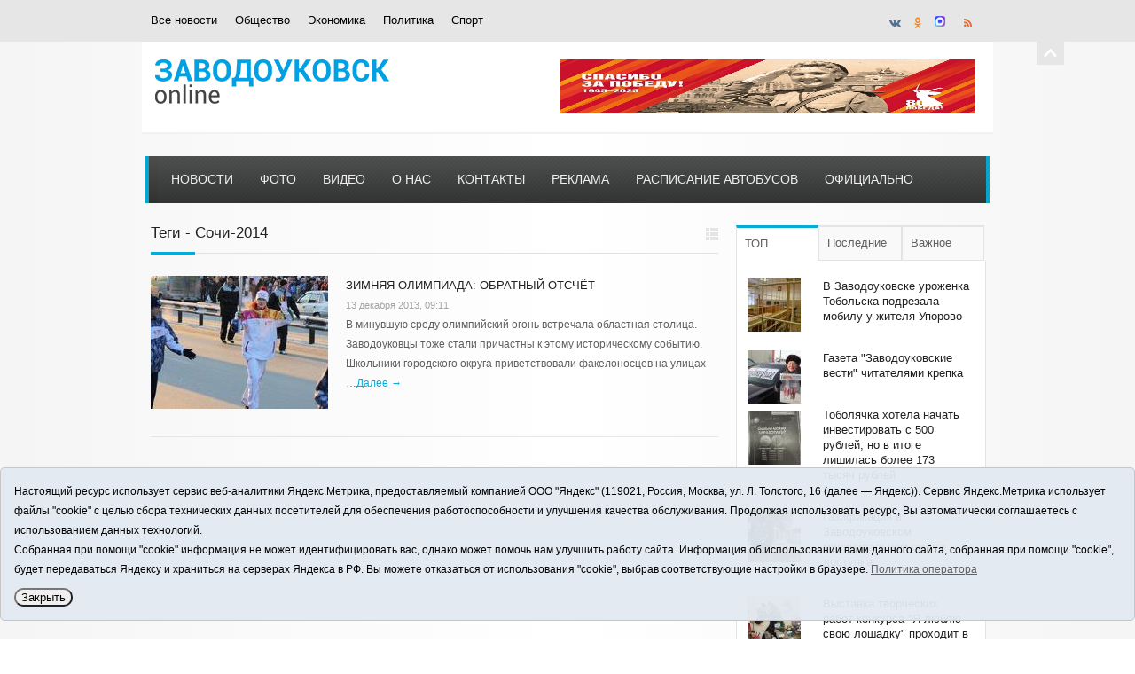

--- FILE ---
content_type: text/html;charset=UTF-8
request_url: https://zavodoukovsk.online/tags/118113
body_size: 6659
content:
<!DOCTYPE html>

<!--[if lt IE 7 ]><html class="ie ie6" lang="ru"> <![endif]-->
<!--[if IE 7 ]><html class="ie ie7" lang="ru"> <![endif]-->
<!--[if IE 8 ]><html class="ie ie8" lang="ru"> <![endif]-->
<!--[if IE 9 ]><html class="ie ie9" lang="ru"> <![endif]-->
<!--[if (gte IE 9)|!(IE)]><!-->
<html lang="ru">
<!--<![endif]-->

<head>
<title>Все новости - Новости Заводоуковского городского округа</title>
<meta name="description" content="Новости Заводоуковского городского округа">
<meta charset="utf-8">
<meta name="viewport" content="width=device-width, initial-scale=1, maximum-scale=1">
<!--
<link href='https://fonts.googleapis.com/css?family=Open+Sans:400,800,700,700italic' rel='stylesheet' type='text/css'>
-->
<!-- CSS -->
<link rel="stylesheet" type="text/css" href="/css/skeleton.css" />
<link rel="stylesheet" type="text/css" href="/css/style.css" />
<link rel="stylesheet" type="text/css" href="/css/layout.css" />
<link rel="stylesheet" type="text/css" href="/i/font-awesome-4.7.0/css/font-awesome.min.css" />
<!-- Favicons -->
<link rel="shortcut icon" href="/i/favicon.ico">

<!-- Js -->
<script type="text/javascript" src="/js/jquery.min.js"></script>
<script type="text/javascript" src="/js/plugins.js"></script>
<script type="text/javascript" src="/js/flex-slider-min.js"></script>
<script type="text/javascript" src="/js/custom.js"></script>
<script type="text/javascript" src="/js/jquery.cookie.js"></script>


</head>
<body>
<!-- top top section -->
<section class="top-section main-section">
  <!-- container -->
  <div class="container">
    <div class="sixteen columns">
      <!-- top menu -->
      <nav class="top-menu">
        <ul>
          <li><a href="/news/">Все новости</a></li>
          <li><a href="/news/society/">Общество</a></li>
          <li><a href="/news/economics/">Экономика</a></li>
          <li><a href="/news/politics/">Политика</a></li>
          <li><a href="/news/sport/">Спорт</a></li>
        </ul>
      </nav>
      <!-- end top menu -->
      <!-- lang -->
	<div class="lang">
	<a href="https://vk.com/zavestochka" target="_blank"><i class="fa fa-vk socicon vk-color"></i></a>
	<a href="https://ok.ru/zavestochka" target="_blank"><i class="fa fa-odnoklassniki socicon ok-color"></i></a>
	<a href="https://max.ru/zavestochka" target="_blank"><img src="/i/max.png" style="width:12px;"></a>
	<a href="/rss/" target="_blank"><i class="fa fa-rss socicon rss-color"></i></a>
	</div>
      <!-- end languages -->
    </div>
    <!-- end sixteen -->
    <!-- toggle -->
    <a href="javascript:void(0);" class="toggle"></a></div>
  <!-- end container -->
</section>
<!-- end top section -->

<section class="logo main-section">
  <div class="container">
    <div class="sixteen columns">
	<div class="logo-wrapper"><a href="/"><img src="/i/logo50.png" alt="Новости Заводоуковского городского округа" /></a></div>
      <div class="advertise">
<a rel="nofollow" href="/rotaclicks/go/2" target="_blank"><img class="banner" src="/i/b/000/1_731befe365453.jpg" width="468" height="60" style="width:468px;height:60px;" title="80 лет Победы" alt=""></a>
</div>
    </div>
  </div>
</section>
<!-- navigation -->
<section class="navigation-section main-section">
  <!-- container -->
  <div class="container">
    <div class="sixteen columns">
      <!-- nav -->
      <nav class="navigation">
        <ul>
          <li class="first"><a href="/news/">Новости</a></li>
          <li><a href="/news/">Новости</a></li>
          <li><a href="/foto/">Фото</a></li>
          <li><a href="/news/tv/">Видео</a></li>
          <li><a href="/about/">О нас</a></li>
          <li><a href="/contacts/">Контакты</a></li>
          <li><a href="/adv/">Реклама</a></li>
	  <li><a href="/rasp/">Расписание автобусов</a></li>
	  <li><a href="/news/official">Официально</a></li>
        </ul>
      </nav>
      <!-- end nav -->
    </div>
  </div>
  <!-- end container -->
</section>
<!-- end navigation -->

<!-- page content -->

<!-- page content -->
<section class="page-content main-section">
  <!-- container -->
  <div class="container">
    <!-- left side -->
    <div class="left-side eleven columns no-margin">
      <!-- header -->
      <div class="section header-switcher">
        <!-- header -->
        <div class="header">
		<h3>Теги - Сочи-2014
			
		</h3>
          <span></span>
          <!-- switcher -->
          <div class="switcher">
            <!-- columns -->
            <span class="classic"></span>
            <!-- grids -->
            <!-- <span class="grid"></span> -->
	</div>
          <!-- end switcher -->
        </div>
        <!-- end header -->
      </div>
      <!-- end section -->
      <!-- classic blog -->
      <div class="classic-blog">
        <!-- posts -->
        <div class="posts">
	 
          <div class="single-post">
		
		<div class="image"><a href="/news/140194.html"><img src="/i/nc200x150/194/140194/140194_1.jpg" alt="" /></a></div>
		
            <div class="meta">
       		<h4><a href="/news/140194.html">ЗИМНЯЯ ОЛИМПИАДА: ОБРАТНЫЙ ОТСЧЁТ</a></h4>
              <div class="date">
		<p>13 декабря 2013, 09:11</p>
		
              </div>
              <div class="content">
		<p>В минувшую среду олимпийский огонь встречала областная столица. Заводоуковцы тоже стали причастны к этому историческому событию.
Школьники городского округа приветствовали факелоносцев на улицах &hellip;<a class="readmore" href="/news/140194.html">Далее &rarr; </a></p>
              </div>
            </div>
          </div>
	
        </div>
        <!-- end posts -->
      </div>
      <!-- end classic blog -->
      <!-- pagination -->
      <div class="pagination"><div class="pagination-controls"><ul></ul></div></div>
      <!-- end pagination -->
    </div>
    <!-- end leftside -->
    <!-- rightside [sidebar] -->
    <div class="right-side five columns">
      <!-- widgets -->
      <div class="widgets">

        <!-- single widget -->
	
	
	
        <div class="single-widget widget">
          <div class="widget-content">
            <div class="tabs">
		<div class="links">
		<a href="#popular-posts-tab" class="active">ТОП</a>
		<a href="#recent-posts-tab">Последние</a>
		<a href="#comments-posts-tab" class="comments-tab-link">Важное</a>
		</div>
              <div class="posts-tab">
                <div id="popular-posts-tab" class="post-tab">
	
		<div class="single-post"><div class="rblock">
	            <div class="image"><a href="/news/203880.html"><img alt="" src="/i/nc60x60/880/203880/203880_b843c10f26c3.jpg"></a></div>
                    <div class="meta"><h5><a href="/news/203880.html">В Заводоуковске уроженка Тобольска подрезала мобилу у жителя Упорово</a></h5></div>
		</div></div>
	
		<div class="single-post"><div class="rblock">
	            <div class="image"><a href="/news/203874.html"><img alt="" src="/i/nc60x60/874/203874/203874_732a58467d752.jpg"></a></div>
                    <div class="meta"><h5><a href="/news/203874.html">Газета "Заводоуковские вести" читателями крепка</a></h5></div>
		</div></div>
	
		<div class="single-post"><div class="rblock">
	            <div class="image"><a href="/news/203902.html"><img alt="" src="/i/nc60x60/902/203902/203902_732a5ae41f400.jpeg"></a></div>
                    <div class="meta"><h5><a href="/news/203902.html">Тоболячка хотела начать инвестировать с 500 рублей, но в итоге лишилась более 173 тысяч рублей</a></h5></div>
		</div></div>
	
		<div class="single-post"><div class="rblock">
	            <div class="image"><a href="/news/203876.html"><img alt="" src="/i/nc60x60/876/203876/203876_732a58ab56f37.jpg"></a></div>
                    <div class="meta"><h5><a href="/news/203876.html">Газификация в Заводоуковском муниципальном округе  – доступна</a></h5></div>
		</div></div>
	
		<div class="single-post"><div class="rblock">
	            <div class="image"><a href="/news/203875.html"><img alt="" src="/i/nc60x60/875/203875/203875_732a58467fd1b.jpg"></a></div>
                    <div class="meta"><h5><a href="/news/203875.html">Выставка творческих работ конкурса &quot;Я люблю свою лошадку&quot; проходит в Заводоуковском краеведческом музее</a></h5></div>
		</div></div>
	
		</div>
                <div id="recent-posts-tab" class="post-tab">
	
                  <div class="single-post"><div class="rblock">
	            <div class="image"><a href="/news/203902.html"><img alt="" src="/i/nc60x60/902/203902/203902_732a5ae41f400.jpeg"></a></div>
                    <div class="meta"><h5><a href="/news/203902.html">Тоболячка хотела начать инвестировать с 500 рублей, но в итоге лишилась более 173 тысяч рублей</a></h5></div>
                  </div></div>
	
                  <div class="single-post"><div class="rblock">
	            <div class="image"><a href="/news/203885.html"><img alt="" src="/i/nc60x60/885/203885/203885_732a5ae1475a3.jpeg"></a></div>
                    <div class="meta"><h5><a href="/news/203885.html">В рамках акции "Стоп мошенник" участковый уполномоченныйпровёл беседу с горожанами</a></h5></div>
                  </div></div>
	
                  <div class="single-post"><div class="rblock">
	            <div class="image"><a href="/news/203877.html"><img alt="" src="/i/nc60x60/877/203877/203877_732a58ab59306.jpg"></a></div>
                    <div class="meta"><h5><a href="/news/203877.html">На радость заводоуковской детворе построена новая детская площадка</a></h5></div>
                  </div></div>
	
                  <div class="single-post"><div class="rblock">
	            <div class="image"><a href="/news/203875.html"><img alt="" src="/i/nc60x60/875/203875/203875_732a58467fd1b.jpg"></a></div>
                    <div class="meta"><h5><a href="/news/203875.html">Выставка творческих работ конкурса &quot;Я люблю свою лошадку&quot; проходит в Заводоуковском краеведческом музее</a></h5></div>
                  </div></div>
	
                  <div class="single-post"><div class="rblock">
	            <div class="image"><a href="/news/203876.html"><img alt="" src="/i/nc60x60/876/203876/203876_732a58ab56f37.jpg"></a></div>
                    <div class="meta"><h5><a href="/news/203876.html">Газификация в Заводоуковском муниципальном округе  – доступна</a></h5></div>
                  </div></div>
	
                </div>
                <div id="comments-posts-tab" class="post-tab">
	
                  <div class="single-post"><div class="rblock">
	            <div class="image"><a href="/news/203885.html"><img alt="" src="/i/nc60x60/885/203885/203885_732a5ae1475a3.jpeg"></a></div>
                    <div class="meta"><h5><a href="/news/203885.html">В рамках акции "Стоп мошенник" участковый уполномоченныйпровёл беседу с горожанами</a></h5></div>
                  </div></div>
	
                  <div class="single-post"><div class="rblock">
	            <div class="image"><a href="/news/203880.html"><img alt="" src="/i/nc60x60/880/203880/203880_b843c10f26c3.jpg"></a></div>
                    <div class="meta"><h5><a href="/news/203880.html">В Заводоуковске уроженка Тобольска подрезала мобилу у жителя Упорово</a></h5></div>
                  </div></div>
	
                  <div class="single-post"><div class="rblock">
	            <div class="image"><a href="/news/203879.html"><img alt="" src="/i/nc60x60/879/203879/203879_b843c070e599.jpg"></a></div>
                    <div class="meta"><h5><a href="/news/203879.html">Общение онлайн о проблемах территории Заводоуковского муниципального округа</a></h5></div>
                  </div></div>
	
                  <div class="single-post"><div class="rblock">
	            <div class="image"><a href="/news/203834.html"><img alt="" src="/i/nc60x60/834/203834/203834_731d687d33cc8.jpg"></a></div>
                    <div class="meta"><h5><a href="/news/203834.html">В округе продолжается реализация всероссийского патриотического проекта &quot;Лица героев&quot;</a></h5></div>
                  </div></div>
	
                  <div class="single-post"><div class="rblock">
	            <div class="image"><a href="/news/203865.html"><img alt="" src="/i/nc60x60/865/203865/203865_732a554b6a7a9.jpg"></a></div>
                    <div class="meta"><h5><a href="/news/203865.html">Стали известны победители конкурса детского рисунка &quot;Охрана труда глазами детей&quot;</a></h5></div>
                  </div></div>
	
                </div>

              </div>
            </div>
          </div>
        </div>
        <!-- end single widget -->

        <!-- advertise widget -->
        <div class="widget">
          <div class="header"><h3><a href="/foto/">Фото</a></h3><span></span> </div>
          <div class="widget-content"><div class="ads-widget-content"><div class="ad">
	
		<a href="/foto/849.html" title="Православные христиане отметили большой праздник – Крещение Господне или Богоявление"><img src="/i/p/849/849/849_b843c40a0c0f.jpg" width="125" height="125"></a>
	
		<a href="/foto/848.html" title="В Заводоуковске прошёл четвёртый фестиваль «Сибирский ананас»"><img src="/i/p/848/848/848_731cf08d8f8f0.jpg" width="125" height="125"></a>
	
		<a href="/foto/847.html" title="В школах Заводоуковского муниципального округа прошло яркое и запоминающееся событие — День Знаний"><img src="/i/p/847/847/847_731cf08bc908c.jpg" width="125" height="125"></a>
	
		<a href="/foto/846.html" title="Сегодня у всех земляков праздник - 14 августа нашей любимой Тюменской области исполняется 81 год"><img src="/i/p/846/846/846_b82e19cf6d01.jpg" width="125" height="125"></a>
	
	</div></div></div>
        </div>
        <!-- end single widget -->


	        <!-- single widget -->
        <div class="widget">
          <!-- widget content -->
          <div class="widget-content">
            <!-- social -->
            <div class="social-badges">
              <!-- twitter -->
		<a href="https://vk.com/zavestochka" target="_blank"><i class="fa fa-4x fa-vk socicon vk-color"></i></a>
		<a href="https://ok.ru/zavestochka" target="_blank"><i class="fa fa-4x fa-odnoklassniki socicon ok-color"></i></a>
		<!-- <a href="/rss/" target="_blank"><i class="fa fa-4x fa-rss socicon rss-color"></i></a> -->
		<a href="https://max.ru/zavestochka" target="_blank"><img src="/i/max.png" style="width:48px;"></a>
            </div>
            <!-- end social badges -->
          </div>
          <!-- end widget content -->
        </div>
        <!-- end single widget -->

	        <!-- single widget -->
        <div class="widget">
          <div class="widget-content">
            <form class="searchform" method="get" action="/search/">
              <input type="text" class="s" required="required" name="q" placeholder="Поиск по новостям">
              <input type="submit" value="" class="submit search-icon" />
            </form>
          </div>
          <!-- end widget content -->
        </div>
        <!-- end widget -->


        <div class="widget">
        <div class="advertise"><script async src="https://tabun.info/out/index.php"></script></div>
	</div>

        <div class="widget">
        <div class="advertise">
<a rel="nofollow" href="/rotaclicks/go/1" target="_blank"><img class="banner" src="/i/b/000/2_72991ea11c6a6.gif" width="234" height="120" style="width:234px;height:120px;" title="Tyumedia" alt=""></a>
</div>
	</div>

        <div class="widget">
        <div class="advertise">
<a rel="nofollow" href="/rotaclicks/go/3" target="_blank"><img class="banner" src="/i/b/000/2_b75c8b525bcd.gif" width="282" height="100" style="width:282px;height:100px;" title="ЯВТО" alt=""></a>
</div>
	</div>

        <div class="widget">
        <div class="advertise"></div>
	</div>

        <div class="widget"><div class="header"><h3>Теги</h3><span></span></div>
	<div class="widget-content">
	<a class="tag-cloud-el" href="/tags/268970">Наши достижения</a> <a class="tag-cloud-el" href="/tags/269372">всех родов оружия солдаты</a> <a class="tag-cloud-el" href="/tags/15097">роспотребнадзор</a> <a class="tag-cloud-el" href="/tags/270993">День учителя</a> <a class="tag-cloud-el" href="/tags/271065">О защитниках Отечества</a> <a class="tag-cloud-el" href="/tags/269337">сфера социального обслуживания</a> <a class="tag-cloud-el" href="/tags/270273">Дополнительное  образование</a> <a class="tag-cloud-el" href="/tags/270473">стажировка</a> <a class="tag-cloud-el" href="/tags/270823">воспоминания</a> <a class="tag-cloud-el" href="/tags/269294">неделя детской книги</a> <a class="tag-cloud-el" href="/tags/270256">Сегодня – День физкультурника</a> <a class="tag-cloud-el" href="/tags/269989">Выборы-2020</a> <a class="tag-cloud-el" href="/tags/269663">22 августа – день государственного флага</a> <a class="tag-cloud-el" href="/tags/269825">смотри</a> <a class="tag-cloud-el" href="/tags/270477">Служба по контракту</a> 
	</div></div>


      </div>
      <!-- end widgets -->
    </div>
    <!-- end right side -->
  </div>
  <!-- end container -->
</section>
<!-- end page content -->

<!-- footer -->
<footer class="footer main-section">
  <!-- copyrights -->
  <div class="copyrights container">
    <div class="left columns twelve">
      <p><strong>12+</strong><br><strong style="font-weight:bold;">Заводоуковск онлайн/ Новости Заводоуковскго городского округа 2026</strong><br>
	Учредитель: АНО "Информационно-издательский центр "Заводоуковские вести". Главный редактор: Фантиков А.А.<br>
	E-mail: <a href="mailto:zavest@obl72.ru">zavest@obl72.ru</a> Тел.: 8 (34542) 2-10-33<br>
	<a href="/i/docs/zavodoukovsk_pdn.pdf" target="_blank">Политика оператора</a>
	</p>
      <p>Регистрационный номер Эл № ФС 77-66397 от 14.07.2016г. выдан Федеральной службой по надзору в сфере связи, информационных технологий и массовых коммуникаций (Роскомнадзор)</p>
    </div>
    <!-- end right -->
  </div>
  <!-- end copyrights -->

<style>
.cookie-notification {
	position: fixed; background-color: rgba(227, 233, 241, .95); position-area: top; border:solid 1px #c6c6c6; bottom: 0px; color: black; 
	max-width:100%; padding: 15px; box-sizing: border-box; border-radius: 5px;
	z-index:9999;
}
.cookie-notification_hidden_yes {display: none;}
.cookie-notification__header {margin-bottom: 10px;font-weight:bold;}
.cookie-notification__body {margin-bottom: 10px;}
.cookie-notification__body p {color:black;}
.cookie-notification__button {border-radius: 10px;}
</style>

</p>	
</div>
</div></div>

<div class="cookie-notification cookie-notification_hidden_yes row">
		<div class="cookie-notification__body col-md-11">
		<p>Настоящий ресурс использует сервис веб-аналитики Яндекс.Метрика, предоставляемый компанией ООО "Яндекс" (119021, Россия, Москва, ул. Л. Толстого, 16 (далее — Яндекс)).
		Сервис Яндекс.Метрика использует файлы "cookie" с целью сбора технических данных посетителей для обеспечения работоспособности и улучшения качества обслуживания.
		Продолжая использовать ресурс, Вы автоматически соглашаетесь с использованием данных технологий.</p>
		<p>Собранная при помощи "cookie" информация не может идентифицировать вас, однако может помочь нам улучшить работу сайта. 
		Информация об использовании вами данного сайта, собранная при помощи "cookie", будет передаваться Яндексу и храниться на серверах Яндекса в РФ.
		Вы можете отказаться от использования "cookie", выбрав соответствующие настройки в браузере. <a href="/i/docs/zavodoukovsk_pdn.pdf" target="_blank" style="text-decoration:underline;">Политика оператора</a></p>
		</div>
		<div class="cookie-notification__buttons col-md-1">
			<button class="cookie-notification__button btn_send btn_small" id="yes">Закрыть</button>
			<!-- <button class="btn_send btn_small" id="yesno">Не согласен</button> -->
		</div>
</div>

     <script type="text/javascript">
        var YCid=60753622;

	(function(m,e,t,r,i,k,a){m[i]=m[i]||function(){(m[i].a=m[i].a||[]).push(arguments)};
	m[i].l=1*new Date(); for (var j = 0; j < document.scripts.length; j++) {if (document.scripts[j].src === r) { return; }}
	k=e.createElement(t),a=e.getElementsByTagName(t)[0],k.async=1,k.src=r,a.parentNode.insertBefore(k,a)})
	(window, document, "script", "https://mc.yandex.ru/metrika/tag.js", "ym");

        var messageElement = document.querySelector('.cookie-notification');
 //       if (!$.cookie('agreement')) { showMessage(); } else { if ($.cookie('agreement') == 1) {initCounter();} else {destroyCounter();} }
	initCounter();
        if (!$.cookie('agreement')) { showMessage(); } 

        function addClass (o, c) { var re = new RegExp("(^|\\s)" + c + "(\\s|$)", "g"); if (!o || re.test(o.className)) { return; } o.className = (o.className + " " + c).replace(/\s+/g, " ").replace(/(^ | $)/g, ""); }
        function removeClass (o, c) { var re = new RegExp('(^|\\s)' + c + '(\\s|$)', 'g'); if (!o) {return;} o.className = o.className.replace(re, '$1').replace(/\s+/g, ' ').replace(/(^ | $)/g, ''); }
        function hideMessage () { addClass(messageElement, 'cookie-notification_hidden_yes'); }
        function showMessage () { removeClass(messageElement, 'cookie-notification_hidden_yes'); }
        function saveAnswer (answer) { $.cookie('agreement', answer, {expires: 14, path: '/'}); hideMessage(); }
        function initCounter () { 
		ym(YCid, "init", {
		        clickmap:true,
			trackLinks:true,
			accurateTrackBounce:true
		});
		//saveAnswer(1); 
	}
        function destroyCounter () { 
		window['disableYaCounter'+YCid] = true; 
		console.log("Disabling yandex metrika");
		saveAnswer(0); 
	}
        document.querySelector('#yes').addEventListener('click', function () { saveAnswer(1); });
        //document.querySelector('#yes').addEventListener('click', function () { initCounter(); });
        //document.querySelector('#yesno').addEventListener('click', function () { destroyCounter(); });
    </script>
    <noscript><div><img src="https://mc.yandex.ru/watch/60753622" style="position:absolute; left:-9999px;" alt="" /></div></noscript>


</footer>
<!-- end footer -->
</body>
</html>


--- FILE ---
content_type: text/css
request_url: https://zavodoukovsk.online/css/layout.css
body_size: 13894
content:
/*
* Skeleton V1.2
* Copyright 2011, Dave Gamache
* www.getskeleton.com
* Free to use under the MIT license.
* https://www.opensource.org/licenses/mit-license.php
* 6/20/2012
*/

/* #Media Queries
================================================== */

	/* Smaller than standard 960 (devices and browsers) */
	@media only screen and (max-width: 959px) {
          
           
           
  	}

	/* Tablet Portrait size to standard 960 (devices and browsers) */
	@media only screen and (min-width: 768px) and (max-width: 959px) {
        
		/**
            * Left Side Fix
            */
           .container .left-side.columns {
           	float: left;
           	width: 448px;
           }

           .container .right-side.columns {
           	width:280px;
           }


           /**
            * Box145
            */
           .box145 .posts .single-post {
           	width: 97px;
           	overflow: hidden;
           }


           /**
            * Box145 Carousel Slider tinyscroll
            */
           .tinyscroll.box145 .posts .single-post {
           	width: 145px;
           }


           /**
            * box310
            */
           .box310 .single-column {
           	width: 200px;
           }


           /**
            * .box200
            */
          	.box200 .grids .single-post {
          		width: 135px;
          		overflow: hidden;
          	}


      			.box200 .grids .single-post:nth-child(3n)
      			{
      				margin-right: 0px;
      			}




           /**
            * box53
            */
            .box53 .posts .single-post:nth-child(9n) {
           		margin-right: 20px;
           }
           .box53 .posts .single-post:nth-child(6n) {
           		margin-right: 0px;
           }


                 /**
                  * Footer
                  */ 
      			.col300 {
      			  width: 235px;
      			  display: block;
      			  float: left; 
      			  margin-right: 20px;
      			  margin-bottom: 20px;
      			}


      			.col300:nth-child(3n) {
      			  margin-right: 0px;
      			}

      			.flickr-widget .photo {
      			  float: left;
      			  width: 48px;
      			  height: 48px;
      			}

      			.flickr-widget .photo:nth-child(4n) {
      				margin-right: 0px;
      			}


             /**
             * Scroll slider fix
             */

            .tinyscroll .thumb .arrow {
              left: 45%;
            }

            section.navigation-section .container {
              width: 752px;
            }

    }

	/* All Mobile Sizes (devices and browser) */
	@media only screen and (max-width: 767px) {


          /**
           * Responsive Menu
           */
          
           section.navigation-section nav {
            float: left;
            clear: both;
            width: 100%;
           }

          section.navigation-section ul {
            float: left;
            clear: both;
            width: 100%; 
          }

          section.navigation-section ul li {
            float: left;
            clear: both;
            width: 92.8%;
            padding: 0px;
            display: none;
          }

          section.navigation-section ul li:first-child , section.navigation-section ul li.first {
            display: block;
          }


          section.navigation-section ul li a {
            float: left;
            clear: both;
            width: 100%;
            text-align: center;
          }


          /**
           * Fix page content
           */
          .page-content  .page-content {
            margin-left: 0px;
          }

          .page-content .page-content .columns {
            margin-bottom: 20px;
          }

          .page-content .page-content .columns:last-child {
            margin-bottom: 0px;
          }


          section.navigation-section .container {
              width: 418px;
            }

    }

	/* Mobile Landscape Size to Tablet Portrait (devices and browsers) */
	@media only screen and (min-width: 480px) and (max-width: 767px) {
         

      			/**
      			 * Header and Logo fix
      			 */
      			
      			section.logo .logo-wrapper {
      				margin-left: 15px;
      			}
      			
      			 section.logo .advertise  {
      			 	max-width: 390px;
      			 	margin-left: 15px;
      			 	float: left;
      			 	clear: both;
      			 	margin-top: 10px;
      			 	overflow: hidden;
      			 }

      			 section.logo .advertise  img {
      			 	max-width: 390px;
      			 }
            
            /**
            * Left Side Fix
            */
           .container .left-side.columns {
           	float: left;
           	width: 100%;
           }

           .container .left-side.columns .slider
           {
           	overflow: hidden;
           }



            /**
            * Box145
            */
           .box145 .posts .single-post {
           	width: 126px;
           	overflow: hidden;
           }

           .box145 .posts .single-post:nth-child(3n)
           {
           	margin-right: 0px;
           }

           /**
            * Box145 Carousel Slider tinyscroll
            */
           .tinyscroll.box145 .posts .single-post {
           	width: 145px;
           }

           .tinyscroll.box145 .posts .single-post:nth-child(3n) {
            margin-right: 20px;
           }

             /**
             * Scroll slider fix
             */

            .tinyscroll .thumb .arrow {
              left: 35%;
            }


           /**
            * Sidebar
            */
           .container .right-side.columns {
           	float: left;
           	clear: both;
           	width: 100%; margin-left: 0px;
           }


           .right-side .widget {
           	float: left;
           	clear: both;
           	width: 100%;
           }



      			.widget .tabs .links a {
      			  width: 98px;
      			  text-align: center;

      			}



      			.widget .ads-widget-content a {
      				margin-right: 20px;
      			}

      			.widget .ads-widget-content a:nth-child(2n) {
      			  margin-right: 20px;
      			}
      			.widget .ads-widget-content a:nth-child(3n) {
      			  margin-right: 0px;
      			}





           /**
            * box310
            */
           .box310 .single-column {
           	width: 200px;
           }


           /**
            * .box200
            */
          	.box200 .grids .single-post {
          		width: 126px;
          		overflow: hidden;
          	}

          	.box200 .grids {
          		margin-bottom: -27px;
          	}

      			.box200 .grids .single-post:nth-child(3n)
      			{
      				margin-right: 0px;
      			}




           /**
            * box53
            */
            .box53 .posts .single-post:nth-child(9n) {
           		margin-right: 20px;
           }
           .box53 .posts .single-post:nth-child(6n) {
           		margin-right: 0px;
           }


           .left-side .pagination {
           	margin-bottom: 40px;
           }


           /**
            * contact form
            */
           .contact-form.omega {
           	margin-top: 40px;
           }


           /**
            * Footer
            */

           footer .widget {
           	float: left;
           	clear: both;
           	width: 100%;
           	margin-bottom: 30px;
           }
    			.col300 {
    			  width: 100%;
    			  display: block;
    			  float: left;
    			  clear: both; 
    			  margin-right: 20px;
    			  max-width: none;
    			}



    			.flickr-widget .photo {
    			  float: left;
    			  width: 48px;
    			  height: 48px;
    			}

    			.flickr-widget .photo:nth-child(4n) {
    				margin-right: 8px;
    			}

            
    }

	/* Mobile Portrait Size to Mobile Landscape Size (devices and browsers) */
	@media only screen and (max-width: 479px) {
            


          /**
           * Header and Logo fix
           */
          
          section.logo .logo-wrapper {
            margin-left: 15px;
          }
          
           section.logo .advertise  {
            max-width: 270px;
            margin-left: 15px;
            float: left;
            clear: both;
            margin-top: 10px;
            overflow: hidden;
           }

           section.logo .advertise  img {
            max-width: 270px;
           }


           section.top-section .lang {
            margin-top: 10px;
            clear: both;
           }

           section.top-section a.toggle {
            right: -60px;
           }
            
            /**
            * Left Side Fix
            */
           .container .left-side.columns {
            float: left;
            width: 100%;
           }

           .container .left-side.columns .slider
           {
            overflow: hidden;
           }



            /**
            * Box145
            */
           .box145 .posts .single-post {
            width: 140px;
            overflow: hidden;
           }

           .box145 .posts .single-post:nth-child(3n)
           {
            margin-right: 20px;
           }

           .box145 .posts .single-post:nth-child(2n)
           {
            margin-right: 0px;
           }

           /**
            * Box145 Carousel Slider tinyscroll
            */
           .tinyscroll.box145 .posts .single-post {
            width: 145px;
           }

           .tinyscroll.box145 .posts .single-post:nth-child(2n) {
            margin-right: 20px;
           }

           .tinyscroll.box145 .posts .single-post:last-child {
            margin-right: 0px;
          }


           /**
            * Sidebar
            */
           .container .right-side.columns {
            float: left;
            clear: both;
            width: 100%; margin-left: 0px;
           }


           .right-side .widget {
            float: left;
            clear: both;
            width: 100%;
           }



          .widget .tabs .links a {
            width: 58px;
            text-align: center;

          }



          .widget .ads-widget-content a {
            margin-right: 20px;
          }

          .widget .ads-widget-content a:nth-child(2n) {
            margin-right: 0px;
          }
          .widget .ads-widget-content a:nth-child(3n) {
            margin-right: 20px;
          }





           /**
            * box310
            */
           .box310 .single-column {
            width: 100%;
            margin-bottom: 30px;
           }

           .box310 .single-column:last-child {
            margin-bottom: 0px;
           }



           /**
            * .box200
            */
            .box200 .grids .single-post {
              width: 140px;
              overflow: hidden;
              max-width: 140px;
              
            }

            .box200 .grids {
              margin-bottom: -27px;
            }


            .box200 .grids .single-post:nth-child(3n)
            {
              margin-right: 20px;
            }


            .box200 .grids .single-post:nth-child(2n)
            {
              margin-right: 0px;
            }




            /**
             * Scroll slider fix
             */

            .tinyscroll .thumb .arrow {
              left: 30%;
            }


           /**
            * box53
            */
            .box53 .posts .single-post {
              margin-right: 8px;
              margin-bottom: 8px;
            }

            .box53 .posts .single-post:nth-child(9n) {
              margin-right: 8px;
            }
             .box53 .posts .single-post:nth-child(6n) {
                margin-right: 8px;
             }

             .box53 .posts .single-post:nth-child(5n) {
                margin-right: 0px;
             }


           .left-side .pagination {
            margin-bottom: 40px;
           }


           /**
            * contact form
            */
           .contact-form.omega {
            margin-top: 40px;
           }


           /**
            * Footer
            */

           footer .widget {
            float: left;
            clear: both;
            width: 100%;
            margin-bottom: 30px;
           }
          .col300 {
            width: 100%;
            display: block;
            float: left;
            clear: both; 
            margin-right: 20px;
            max-width: none;
          }



          .flickr-widget .photo {
            float: left;
            width: 48px;
            height: 48px;
          }

          .flickr-widget .photo:nth-child(4n) {
            margin-right: 8px;
          }



          section.navigation-section ul li {
            float: left;
            clear: both;
            width: 90%;
            padding: 0px;
            display: none;
          }
          

          .classic-blog {
            padding-bottom: 20px;
            border-bottom: none;
          }

          .classic-blog .posts .single-post .meta {
            margin-left: 170px;
          }


          .classic-blog .posts .single-post .image {
            width: 150px;
            max-width: 150px;
            overflow: hidden;
            height: 100px;
            float: left;
            clear: both;

          }



           section.navigation-section .container {
              width: 302px;
            }


    }

